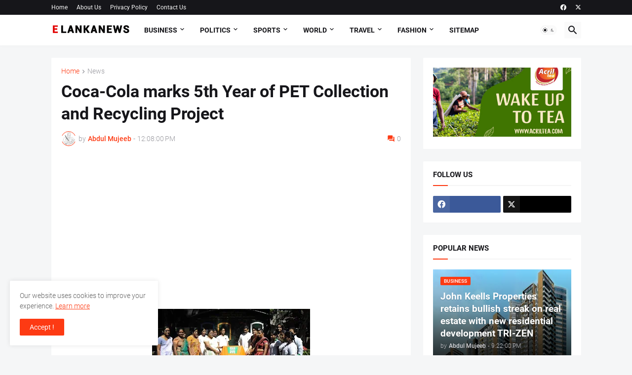

--- FILE ---
content_type: text/html; charset=utf-8
request_url: https://www.google.com/recaptcha/api2/aframe
body_size: 265
content:
<!DOCTYPE HTML><html><head><meta http-equiv="content-type" content="text/html; charset=UTF-8"></head><body><script nonce="6KvpGlKUPyxTthP4X9cmvQ">/** Anti-fraud and anti-abuse applications only. See google.com/recaptcha */ try{var clients={'sodar':'https://pagead2.googlesyndication.com/pagead/sodar?'};window.addEventListener("message",function(a){try{if(a.source===window.parent){var b=JSON.parse(a.data);var c=clients[b['id']];if(c){var d=document.createElement('img');d.src=c+b['params']+'&rc='+(localStorage.getItem("rc::a")?sessionStorage.getItem("rc::b"):"");window.document.body.appendChild(d);sessionStorage.setItem("rc::e",parseInt(sessionStorage.getItem("rc::e")||0)+1);localStorage.setItem("rc::h",'1769901869979');}}}catch(b){}});window.parent.postMessage("_grecaptcha_ready", "*");}catch(b){}</script></body></html>